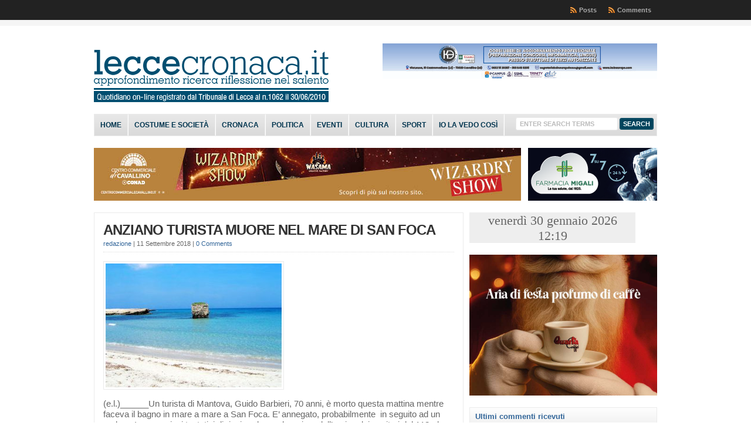

--- FILE ---
content_type: text/plain;charset=UTF-8
request_url: https://free.timeanddate.com/ts.php?t=1769771997704
body_size: -224
content:
1769771997.6587 18

